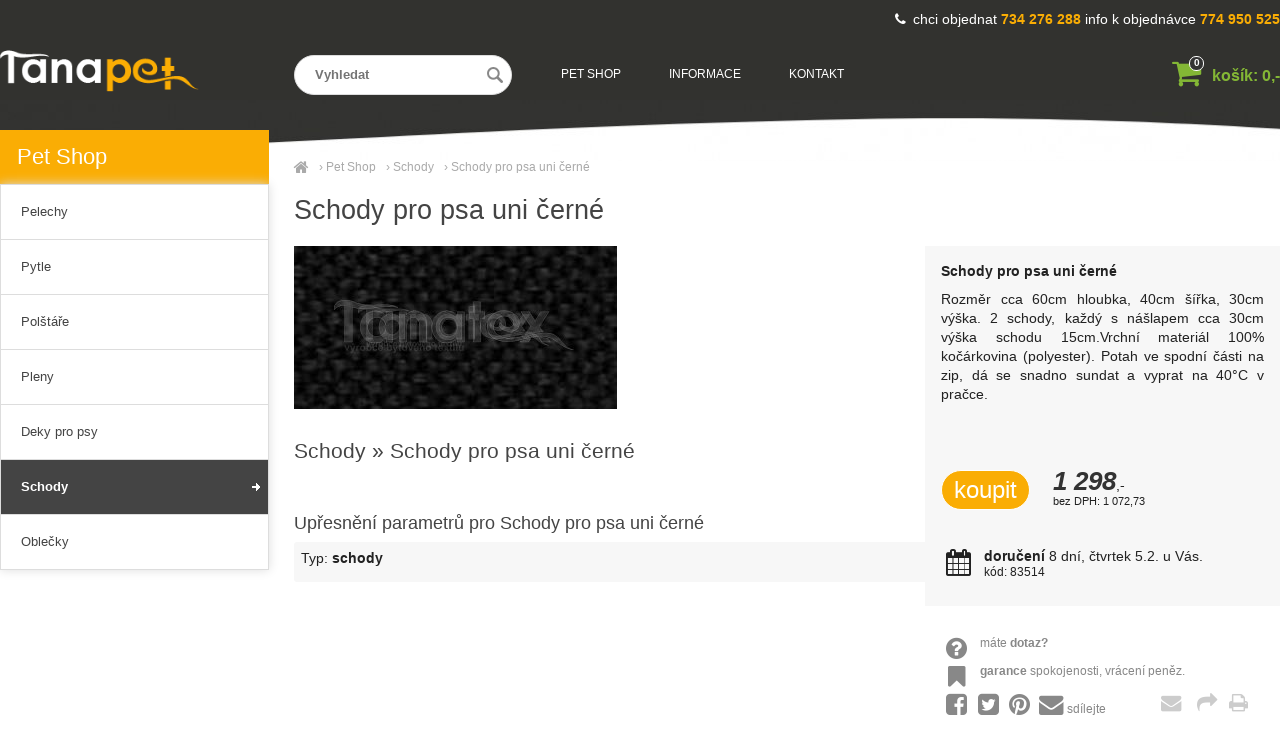

--- FILE ---
content_type: text/html; charset=UTF-8
request_url: https://tanapet.cz/schody-pro-psa-uni-cerne
body_size: 2854
content:
<!DOCTYPE html><html lang='cs'><head><meta charset='utf-8'><title>Schody pro psa uni černé | Schody - TanaPet</title><meta name='keywords' content='schody, psa, uni, černé'><meta name='description' content='Schody pro psa uni černé - Rozměr cca 60cm hloubka, 40cm šířka, 30cm výška. 2 schody, každý s nášlapem cca 30cm výška schodu 15cm.Vrchní'><meta name='author' content='Insion.cz'><meta name='robots' content='index, follow'><meta name='viewport' content='width=device-width,initial-scale=1'><link href='/style.2590.css' rel='stylesheet'><meta property='og:description' content='Schody pro psa uni černé - Rozměr cca 60cm hloubka, 40cm šířka, 30cm výška. 2 schody, každý s nášlapem cca 30cm výška schodu 15cm.Vrchní'><meta property='og:title' content='Schody pro psa uni černé | Schody'><meta property='og:url' content='https://tanapet.cz/schody-pro-psa-uni-cerne'><meta property='og:type' content='product'><meta property='og:image' content='https://tanapet.cz/files/PELISKY/06-cerna-logo.jpg'><meta property='og:image:width' content='400'><meta property='og:image:height' content='400'><link rel='manifest' href='/manifest.json'><link href='/favicon.ico' rel='icon'><link href='/apple-touch-icon.png' rel='apple-touch-icon'><meta name='theme-color' content='#32322F'></head><body><div id=main><div id=cont><div id=path><a href='/' title='tanapet.cz'><em class='fa fa-home fa-lg'> </em></a> › <a href='/pet-shop/' title='Pet Shop - pro psy, pejsky, kočky petshop'>Pet Shop</a> › <a href='/schody/' title='Schody - pro psy a kočky, pejsky, schůdky'>Schody</a> › <a class=cg href='/schody-pro-psa-uni-cerne' title='Schody pro psa uni černé - Schody'>Schody pro psa uni černé</a></div><h1>Schody pro psa uni černé</h1><img src='/files/PELISKY/06-cerna-logo.jpg' alt='Schody pro psa uni černé - Schody' title='Schody - Schody pro psa uni černé' width='323' height='163' id=im><div class=dt><p><strong>Schody pro psa uni černé </strong></p><p>Rozměr cca 60cm hloubka, 40cm šířka, 30cm výška. 2 schody, každý s nášlapem cca 30cm výška schodu 15cm.Vrchní materiál 100% kočárkovina (polyester). Potah ve spodní části na zip, dá se snadno sundat a vyprat na 40°C v pračce.</p> <br><br><div class=ar><br><input type=button value=koupit class='butt frml big' id='i89378v1'><var>1&nbsp;298</var>,-<br><small>bez DPH: 1&nbsp;072,73</small></div><br><div><pre class="fa fa-calendar fa-2x fa-fw pull-left"></pre><span class=b>doručení</span> 8 dní, čtvrtek 5.2. u Vás.</div><p class='sm ar'>kód: 83514</p></div><div id=transp class=dt><br><div onclick="ad('/modules/question.php')" class="hand"><pre class="fa fa-question-circle fa-fw pull-left fa-2x"></pre> máte <strong>dotaz? </strong></div><br><div><pre class="fa fa-bookmark fa-fw pull-left fa-2x"></pre><strong>garance </strong>spokojenosti, vrácení peněz.</div><br><div class="hand" onclick="sl(1)"><pre class="fa fa-facebook-square fa-fw fa-2x"></pre><pre class="fa fa-twitter-square fa-fw fa-2x"></pre><pre class="fa fa-pinterest fa-fw fa-2x"></pre><pre class="fa fa-envelope fa-fw fa-2x"></pre>sdílejte</div><br></div><br><br><h2>Schody » Schody pro psa uni černé</h2><br><br><h3>Upřesnění parametrů pro Schody pro psa uni černé</h3><div class='bl prdt'><p>Typ: <strong>schody</strong></p></div><br class=cb><a href='/schody/' class=fr title='Schody TanaPet'><pre class="fa fa-chevron-circle-left fa-lg"></pre> přejít na Schody </a><div id=toppage class='hand ar' title='Nahoru' onclick='scrolltomy(0)'><em class='fa fa-lg fa-chevron-up'></em><br><br></div><br><hr><h3>Schody pro psa uni černé </h3>Také Vás může u <em>Schody pro psa uni černé</em> zajímat:<br><div class='it it3'><div class=in><a href='/schody-maxi-pro-psa-dle-aktualni-nabidky-latek' title='Schody MAXI pro psa - dle aktuální nabídky látek 89384'><img src='/files/PELISKY/._IMG_7085.jpg' alt='Schody MAXI pro psa - dle aktuální nabídky látek' title='Schody - Schody MAXI pro psa - dle aktuální nabídky látek'><h2>Schody MAXI pro psa - dle aktuální nabídky látek </h2></a><p>Ušijeme dle domluvy z aktuáních skladových zásob. Rozměr cca 90cm hloubka, 40cm šířka, 45cm výška. 3 schody, každý s nášlapem cca 30cm výška schodu 15cm.Vrchní materiál 100% kočárkovina (polyester). Potah ve spodní části na zip, dá se snadno sundat a vypr</p></div><p class=add>čtvrtek 5.2. u Vás</p><input type=button value=koupit class=butt id='i89384v1'><div class=pr><var>2&nbsp;148</var>,-<br>1&nbsp;775,21</div> </div><div class='it it3'><div class=in><a href='/schody-giga-pro-psa-dle-aktualni-nabidky-latek' title='Schody GIGA pro psa - dle aktuální nabídky látek 91632'><img src='/files/PELISKY/._20210114100757-IMG_9160.jpg' alt='Schody GIGA pro psa - dle aktuální nabídky látek' title='Schody - Schody GIGA pro psa - dle aktuální nabídky látek'><h2>Schody GIGA pro psa - dle aktuální nabídky látek </h2></a><p>Ušijeme dle domluvy z aktuáních skladových zásob. Rozměr cca 120cm hloubka, 40cm šířka, 60cm výška. 4 schody, každý s nášlapem cca 30cm výška schodu 15cm.Vrchní materiál 100% kočárkovina (polyester). Potah ve spodní části na zip, dá se snadno sundat a vyp<span class=d>Ilustrační foto</span></p></div><p class=add>čtvrtek 5.2. u Vás</p><input type=button value='varianty ▼' class=butt data-conf='GIGA schody - na zaslání na adresu ... 4&nbsp;283,-|GIGA schody - osobní odběr u nás ... 3&nbsp;933,-' id='gi91632'><div class=pr><var>3&nbsp;198</var>,-<br>2&nbsp;642,98</div> </div><div class='it it3'><div class=in><a href='/schody-maxi-pro-psa-loneta-psy-na-bezove' title='Schody MAXI pro psa Loneta psy na béžové 131194'><img src='/files/PELISKY/._stazeny-soubor-schody-buldocek.jpg' alt='Schody MAXI pro psa Loneta psy na béžové' title='Schody - Schody MAXI pro psa Loneta psy na béžové'><h2>Schody MAXI pro psa Loneta psy na béžové </h2></a><p>Rozměr cca 90cm hloubka, 40cm šířka, 30cm výška. 2 schody, každý s nášlapem cca 30cm výška schodu 15cm.Vrchní materiál 100% kočárkovina (polyester). Potah ve spodní části na zip, dá se snadno sundat a vyprat na 40°C v pračce.</p></div><p class=add>čtvrtek 5.2. u Vás</p><input type=button value='varianty ▼' class=butt data-conf='Klasik ... 1&nbsp;298,-|Maxi' id='gi131194'><div class=pr><var>2&nbsp;148</var>,-<br>1&nbsp;775,21</div> </div><br class=cb><br><span itemscope itemtype="http://schema.org/Product"> <meta itemprop="image" content='https://tanapet.cz/files/PELISKY/06-cerna-logo.jpg'> <meta itemprop="name" content="Schody pro psa uni černé"> <meta itemprop="description" content="<p>Rozměr cca 60cm hloubka, 40cm šířka, 30cm výška. 2 schody, každý s nášlapem cca 30cm výška schodu 15cm.Vrchní materiál 100% kočárkovina (polyester). Potah ve spodní části na zip, dá se snadno sundat a vyprat na 40°C v pračce.</p>"> <span itemprop="offers" itemscope itemtype="http://schema.org/Offer"><meta itemprop="price" content="1298"><meta itemprop="priceCurrency" content="CZK"><meta itemprop="availability" content="InStock"><meta itemprop="priceValidUntil" content="2026-01-26"><meta itemprop="url" content="https://tanapet.cz/schody-pro-psa-uni-cerne"> </span></span></div><div id=l><h2><a href='/pet-shop/' title='Pet Shop - pro psy, pejsky, kočky petshop'>Pet Shop</a></h2><ul class=m><li><a title='Pelechy - pelíšek pro psa, kočku' href='/pelechy/'>Pelechy</a><li><a title='Pytle - na chumlání, chumlací' href='/pytle/'>Pytle</a><li><a title='Polštáře - polštářky pro mazlíčka' href='/polstare/'>Polštáře</a><li><a title='Pleny - pro psy, pratelné pleny pro štěňátko, podložky pro štěně' href='/pleny/'>Pleny</a><li><a title='Deky pro psy - na přenos, pro psy' href='/deky-psy/'>Deky pro psy</a><li><a title='Schody - pro psy a kočky, pejsky, schůdky' href='/schody/' class=mark>Schody</a><li><a title='Oblečky - pro psy, pejsky, na venčení' href='/oblecky/'>Oblečky</a></ul></div><br class=cb></div><header><div id=top><input type=text id=ms onKeyUp='fm("/vyhledat/",this)' placeholder='Vyhledat'><div id=m><a title='Pet Shop - pro psy, pejsky, kočky petshop' href='/pet-shop/' class=mark>Pet Shop</a><a title='Informace ' href='/informace/'>Informace</a><a title='Kontakt ' href='/kontakt/'>Kontakt</a></div><nav></nav><div id=link onclick='lf("/schody/")'></div><div id=tt><p><span class="fa fa-phone">&nbsp;</span> chci objednat&nbsp;<span class="red b">734 276 288&nbsp;</span>info k objednávce<span class="red b"> 774 950 525</span></p><br></div></div></header><footer><div id=u><br><div class=flmr><p><span class="fa fa-arrow-circle-right fa-fw fa-2x">&nbsp;</span> Informace</p><ul><li><a href="/kontakt/">Kontakt</a></li><li><a href="/informace/">Informace</a></li><li><a href="/obchodni-podminky/">Obchodní podmínky</a></li></ul></div><div class=flmr><p><span class="fa fa-star-o fa-fw fa-2x">&nbsp;</span> Ověřeno zákazníky</p>Super výběr!<br><p>Kvalitní zboží!<br>Rychlost ušití na míru</p></div><br><p class=cb>&nbsp;</p></div><div id=uu><div class="br"><em class="fa fa-envelope" onclick="ad('/modules/question.php')">&nbsp;&nbsp;</em><em class="fa fa-share" onclick="sl(1)"> </em>&nbsp;<em class="fa fa-print" onclick="window.print()"> </em></div><a href='https://insion.cz' id=c>© 2026 Insion </a></div></footer><script src='/js.2317.js'></script><script src='/jsp.6400.js'></script><script>$('#top').append('<div id=buy><a href="/" title="Nákupní košík"><em class="fa fa-shopping-cart fa-lg"></em> košík: 0,- <span>0</span></a></div>');</script><div id=vis><p>Navštívené:</p><div class=vis><a href='/schody-pro-psa-uni-cerne'><img src='/files/PELISKY/06-cerna-logo.jpg' alt='Schody pro psa uni černé' title='Schody pro psa uni černé'><span>Schody pro psa uni černé</span></a></div></div></body></html>

--- FILE ---
content_type: text/css
request_url: https://tanapet.cz/style.2590.css
body_size: 11842
content:
body{font-size:85%;margin:0;color:#222;background:url(files/tanapet/bg-pages.jpg) center top no-repeat}
*{font-family:"Open Sans",arial,tahoma;box-sizing:border-box}
header{position:fixed;top:0;height:100px;width:100%;z-index:190;transition:all .4s;background:#32322F}
#top{margin:0 auto;max-width:1310px;height:100px}
#main{width:1310px;margin:0 auto;padding:100px 0 0 0}

#link{top:45px;left:0;width:200px;height:58px;z-index:20;background:url(files/tanapet/logo.png)  left center no-repeat;background-size:auto 100%;;transition:all .4s}


#buy{right:0;top:56px;font-size:115%;transition:all .4s;line-height:40px}
#buy .fa{font-size:200%;padding:0 7px 0 0;color:#83B735}
#buy span{position:absolute;left:17px;top:0;background:#333;color:#fff;border-radius:300%;font-size:10px;width:15px;height:15px;display:block;text-align:center;line-height:12px;border:1px solid #fff}

#opt{top:0;right:0;line-height:40px}
#opt a{color:#fff}
#topc h1{margin-top:70px}
#topc{position:relative}
.fullimg{margin:auto calc(-50vw + 49.2%);width:99vw}
.textimg{position:absolute;top:190px;font-size:130%;color:#fff}
.textimg h1{font-size:320%;color:#fff;font-weight:700;margin:0 !important}
.textimg a{color:#fff;background:#FF4880;border-radius:28px;border:none}
.textimg a:hover{color:#fff;background:#FF5B8D;border:none;text-decoration:none}
.textimg .w50 img{position:relative;top:-150px;width:110%;right:48px}
.textimg .w50 p{color:#fff;font-size:90%}


.scr #link{top:28px;height:50px}
.scr #ms{top:37px;height:34px;line-height:34px}
.scr #buy{top:38px}
.scr #m{top:28px}
#top.scr{height:100px}
.scr{background:#32322F}

#l.scr{top:44px;position:fixed}
#l.scr2{top:113px}
#l.scr3{margin-top:-339px}

#path{color:#aaa;line-height:34px;font-size:90%;margin:50px 0 10px 0}
#path a{color:#aaa;margin:0 7px 0 0}

#tt{top:0;right:0;color:#fff;line-height:40px;padding:10px 0}
#tt a{color:#fff}

#ms{left:23%;top:55px;border:0;vertical-align:top;height:40px;line-height:40px;padding:0 20px;width:17%;border:1px solid #ddd;background:#fff url(gfx/search.png) 96% center no-repeat;border-radius:28px}

#main,#top,#cont,.it,.dt,.m li,.vis,#u{position:relative}
#link, #ms, #m, #buy, .close, .vr, .d, #tt, .pa, .m .dn, #top .dn, nav, .overpa, #opt{position:absolute}
legend,.b,.forum,.msg,.dd a,.par,#buy a,#ms,.m .mark{font-weight:bold}
.bl,.msg,select,fieldset,.obl,.mp,.vr{border-radius:3px}
#transp,.par div,#u,.it p,.pm{font-size:95%}
small,.sm,.vr,.butt2,nav,#m{font-size:90%}
img,form,.butt,hr{border:0}
.bl.prdt{background:#f7f7f7}
.light img,#newsel img,.pm img,#main .ct img.flmr,#imtop img{filter:brightness(97%)}

a,.par li,.paging div em:hover{color:#83B735;text-decoration:none}
a:hover,.par li:hover,.mark{color:#444;text-decoration:none}

#buy a:hover{color:#A0D059}

#m{top:50px;width:30%;right:359px}
#m a{padding:0 24px;color:#fff;display:inline-block;text-transform:uppercase;line-height:48px}
#m a:hover{text-decoration:none;border-bottom:1px solid #FAAD04 }
#m a:first-of-type{}

#top .dn{background:#fff;box-shadow:2px 2px 2px #aaa;border:1px solid #eee;z-index:189;padding:10px;top:20px;white-space:nowrap}

.dn img.fr{position:absolute;float:none;right:0;bottom:0}

.m{list-style:none;margin:1px 0 0 0;padding:0;background:#fff;font-size:97%;z-index:189;overflow:visible;transition:all .4s;box-shadow:0 0 10px #ddd}
.m a{display:block;padding:0 20px;color:#444;border:1px solid #ddd;line-height:54px;margin-top:-1px;background:#fff}
.m a:hover,.m .mark,.m a.redbg:hover{text-decoration:none;color:#fff;background:#444 url(gfx/arr.gif) 97% center no-repeat}
.m strong{display:block;padding:9px 0 3px 0;border-bottom:1px solid #ddd;color:#666;background:#fff;font-weight:normal}
.m ul{margin:0;padding:2px 0 9px 27px;background:#fff;border:1px solid #ddd}
.m ul a{padding:4px;background:none;text-shadow:none;border:0;line-height:24px}
.m ul a:hover,.m ul .mark{background:none;color:#83B735;text-shadow:none}
.m ul ul{border:0}

.m .dn{background:#fff;box-shadow:2px 2px 2px #ccc;margin:-30px 0 0 -60px;width:320px;height:188px;z-index:199;padding:10px}
.m .dn a,.m .dn strong,.m .dn em{border:none;background:none;text-shadow:#fff 1px 1px 1px;display:inline-block;position:relative;z-index:99}

a.butt,.bp{padding:15px 25px;white-space:nowrap}

#cont{clear:both;width:77%;padding-bottom:30px}
#l{width:21%;margin:30px 0 0 0}
#l h2{background:#FAAD04;padding:0 17px;line-height:54px;margin:0}
#l h2 a{color:#fff;font-size:105%}
p{margin:0 0 7px 0;padding:0;line-height:140%;text-align:justify}

footer{clear:both;background:#444}
#u{width:1310px;margin:0 auto;padding:15px 0;color:#fff}
#u .bl{background:none}
#u ul{padding:0;margin-left:22px}
#u a{color:#fff}
#u .flmr{margin-right:7%}
#u .fa-2x{font-size:140%}
#u li{line-height:180%}
#c{color:#666}

.w50+.w50:after,.w33+.w33+.w33:after,.w25+.w25+.w25+.w25:after{content:"";clear:both;display:block}
.w50{width:47.5%;margin-right:5%}
.w50+.w50{margin-right:0}
.w33,.l33{width:30%;margin-right:5%}
.w33+.w33+.w33{margin:0}
.w25{width:23%;margin-right:2%;margin-top:30px;margin-bottom:30px;text-align:center}

.w25 div{box-shadow:0px 1px 1px #0000003d;padding:17px;border-radius:61px;width:87px;height:88px;margin-left:35%}
.w25 p{margin-top:20px;display:inline-block;border-bottom:2px solid #fff;padding-bottom:10px}
.w25:hover p{border-bottom:2px solid #FAAD04;padding-bottom:10px}
.w25 img{width:80%;padding-top:10px}

.w50 span{color:#FFC953;padding-bottom:15px;margin-top:130px;display:block}
.w50 h2{font-size:350%;font-weight:700;padding-bottom:10px}
.w50 li a{font-size:150%}
a.butt{background:#FAAD04;color:#fff;border-radius:28px;border:none;transition:.4s}
a.butt:hover{background:#6DA90D;color:#fff;border:none}

.w100 h2{font-size:250%;color:#444;font-weight:900}
.w100 h2:before{content:url(files/tanapet/packa.svg);position:relative;left:25px;top:10px;display:inline-block;z-index:-5}

nav{left:-9px;top:79px;background:#f7f7f7;box-shadow:2px 2px 2px #ccc;color:#666;min-width:61.8%;max-width:80%;max-height:400px;overflow:auto;border-left:1px solid #ddd}
nav a{display:inline;background:none;color:#333;border:none;padding:0}
nav .big,nav .big a{color:#83B735}

ul,ol{margin:0 0 7px 12px;padding-left:20px}
ul{list-style-type:disc}

.light,.bl,.msg{background:#f7f7f7}
.light{padding:10px}
.bl{padding:7px}
.bl.prdt{border:0}
.msg{padding:20px;text-shadow:#fff 1px 1px 1px;margin:9px 0}

.wh{color:#fff}

.fr,#cont,.dt{float:right}
.fl,.flmr,.it,#buy img,.pm,.w50,.w33,.w25,.par div{float:left}
.fc,pre,form{margin:0 auto}
.ar,.vr{text-align:right}
.ac,.msg,.dd{text-align:center}
.al,th{text-align:left}
.w100{width:100%}
.print,.dn,nav{display:none}
.cb,.dd,.ol33{clear:both}
.cl{clear:left}
.nt{list-style-type:none;margin:0;padding:0}
blockquote{margin:0 0 0 50px}
.frml{float:right;margin-left:3%}
.flmr{margin-right:3%}
.cbnr{clear:both;line-height:0;height:0}
.bgn{background:none}
.nw,#m a,.vr{white-space:nowrap}
.big,.msg{font-size:140%}
.readonly{background:#DCDCDC;color:gray}
.ab a{display:block}
.pm,#m,.paging, .it h2,.m .dn,.vis,.vis span,.it .in{overflow:hidden}
.hand,select,.par li,.close,.br,label,.butt,.butt2,#link{cursor:pointer}

.pname a{text-decoration:underline}
input,textarea,select{font-size:95%;margin:0;padding:6px;color:#333;border:1px solid #C0C0C0;transition:box-shadow .3s}
input:hover,textarea:hover,select:hover,input:focus,textarea:focus,select:focus{border-color:#777}

.butt{border:1px solid #fff;padding:5px 12px;color:#fff;box-shadow:none;background:#FAAD04;border-radius:28px}
.butt2{background:#eee;color:#444}
#cont .butt2,#ie .butt2{padding:3px 8px}
.butt:hover,.butt2:hover{background:#FFC953;color:#fff;border:1px solid #fff}
select{background:#F1F1F1}

a:hover img{opacity:1;filter:saturate(115%) contrast(115%)}
.gal img{margin:0 1% 7px 0;border:1px solid #eee;cursor:pointer}
.gal img:hover{border:1px solid #bbb}
.gal img.full{max-width:100%}
.galf{margin:9px 0;background:#eee;padding:9px}

table{border-collapse:collapse}
td,th{vertical-align:top;padding:1px 2px}
th{background-color:#83B735;color:#fff;border-bottom:1px solid #fff}
.border td,fieldset{border:1px solid #ddd}

h1{font-size:200%;margin:0 0 20px 0;color:#444;font-weight:normal}
.h1{position:absolute;margin-top:-60px;padding-left:20px;color:#fff;text-shadow:1px 1px 1px #666}
h2{font-size:155%;margin:12px 0;color:#444;font-weight:normal}
h3{font-size:130%;margin:8px 0;color:#444;font-weight:normal}
h4{font-size:100%;margin:4px 0}

hr{color:#ccc;height:1px;background:#E7E7E7}

.red{color:#FAAD04}
.green{color:#89D318}
.cg{color:#666}
tr label:hover{color:#333}
.m a.redbg{font-weight:bold}
#l .high{padding-top:20px;padding-bottom:20px}
.m li .mt{margin-top:14px}
.paging{clear:both;padding:5px;margin:5px 0;line-height:26px;background:#f7f7f7}
.paging p{margin:0;float:left}
.paging em{font-style:normal}
.paging div span{padding:0 6px}

.forum{font-size:110%;border-bottom:1px solid #CCC;margin:20px 0 5px 0}

legend{color:#1D2321;font-size:125%}

.it{width:24%;padding:1.5%;margin:8px 1% 0 0;border:1px solid #eee;background:#fff}
.products .it .in{height:268px;margin-bottom:10px}
.it .in{height:244px;margin-bottom:10px}
.it:hover{box-shadow:0 1px 6px 0 rgba(0,0,0,.1);z-index:900}
.it:hover p{display:block}
#main .it img{width:100%;height:160px;object-fit:cover}
#l .it{width:auto}
.it .butt{border:1px solid #aaa;background:#3C3C3C;color:#fff;float:right;margin-left:4%;overflow:hidden;margin-top:10px;transition:.3s}
.it .butt:hover{color:#fff;background:#FAAD04;border:1px solid #fff}
.it h2{margin:5px 0;color:#333;height:38px;font-size:14px;font-weight:700}
.it .add{font-size:70%;height:30px;overflow:hidden}
.it p{font-size:85%;border-bottom:1px dotted gray;padding-bottom:15px}
.pr{white-space:pre;font-size:75%;color:#444;margin-top:14px}
var{font-size:190%;font-weight:700;color:#333;line-height:90%;margin-top:20px}

.d{padding:0 30px 0 0;top:7px;left:-18px;transform:rotate(-45deg);width:0;height:0;border-style:solid;border-width:0 20px 20px 20px;border-color:transparent transparent #83B735 transparent;font-size:110%;color:#fff}

.dt{width:36%;background:#f7f7f7;padding:16px}



.dt h2{margin-top:0}
.dt .ar{text-align:left}
.dt .butt.frml{float:left;margin:0 7% 0 0;font-size:180%}
.dt .ar div{text-align:left;clear:both;line-height:35px}
.dt .ar div .butt{margin:0 3% 0 0;float:left;font-size:120%}
.dt p{margin-bottom:9px}
.dt div.ar{margin:12px 0;padding-bottom:14px}
.dt div.sm.ar{border:none}
.dt .d{right:0;top:-35px;padding:0;z-index:99;text-align:center;font-size:150%;transform:rotate(0deg);border:0;width:auto;height:auto;color:#FFC953;left:auto}
.dt .ar small{font-size:80%}

.vr{background:#f7f7f7;border:1px solid #ccc;padding:7px;right:3px;z-index:901;box-shadow:0 0 3px #ccc;margin:25px 12px 0 0}
.vr .butt{float:none}
.vr div{padding:1px 0;margin-bottom:2px}

.dd a{padding:0 6px 0 1px;border-left:1px solid #fff;font-size:125%}

#head{font-size:120%;padding:2px 9px;height:20px;background:#555;background:linear-gradient(#666,#333);color:#fff;box-shadow:3px 3px 3px #333}
.close{right:-20px;top:-22px;color:#bbb;padding:3px}

.par div{margin-right:2px;padding:2px 7px;border-left:1px solid #f7f7f7}
.par ul{font-weight:normal;margin:0 3px 9px 3px;padding:0 20px 0 0;height:94px;overflow:auto}
.par li{white-space:nowrap;line-height:145%}
.par li p{margin:0}
.par li a{display:block}
.par li img{height:12px;cursor:pointer}

.par .row{float:none;padding:0;margin-bottom:6px;max-height:54px;cursor:pointer;overflow:hidden;background:url(gfx/ad.png) 99% 45px no-repeat}
.par .row ul,.par .row li{display:inline-block;margin:0;padding:0;height:auto;line-height:normal}
.par .row li{margin-left:2px;font-weight:normal;background:#FAAD04;padding:4px 10px;display:inline-block;color:#fff;border-radius:1em}
.par .row li:first-child:after{content:":"}
.par .row li:first-child{color:#444;margin-left:0;background:#ddd}
.par .row li:first-child:hover{text-decoration:none;cursor:auto}

.pm{width:19%;height:40px;margin:4px 1% 4px 0;background:#f7f7f7;border:1px solid #eee;line-height:40px}
.pm a{display:block}
.pm img{height:58px;margin:-9px 6px -9px -5px;float:left}
.pm:hover{border:1px solid #FDE39F}

#transp{margin:0 0 15px 15px;clear:both;font-size:90%;color:#888;background:none;box-shadow:none}

.br{position:fixed;right:14px;bottom:-3px;font-size:150%;padding:8px 15px;/*! background:#333;*/color:#ccc;cursor:pointer}
.br em{margin:0 3px}

#im{width:auto;max-width:62%;height:auto}

#vis{font-size:80%;background:#ddd}
.vis{float:left;height:105px;width:120px;margin:9px}
.vis img{margin:5px auto;height:80px;display:block;filter:brightness(88%)}
.vis a{color:#222}
#main .vis img{height:78px}

#bc td{padding:4px 2px}
#bc td.trgroup{font-size:130%;background:#eee;padding:6px 10px}

#u p:before{margin-right:5px}

.w30{width:30%}

.even tr:nth-child(odd){background:rgba(0,0,0,.05)}
.even tr:hover{background:rgba(0,0,0,.08)}
.even tr.nbg,.even tr.nbg:hover{background:#fff}

.t1,.t2,.t3{padding:20px;background:#ddd}
.t2{background:#eee}
.t3{background:#83B735;color:#fff}
.t3 a,.t3 h1,.t3 h2,.t3 li{color:#fff}

legend h2{color:#aaa}


.textimg{animation-duration:.5s;animation-fill-mode:both}
@keyframes fadeInUp{0%{opacity:0;transform:translate3d(0,24px,0)}100%{opacity:1;transform:none}}
.textimg{animation-name:fadeInUp}

#mt{position:absolute;display:none;right:5px;top:5px;padding:0;line-height:30px;width:auto;color:#89D318;font-size:30px;cursor:pointer;z-index:190}

.sld{display:none;position:relative}
.sld li{margin-bottom:3px}
.sld,.ct{overflow:hidden}
.ct{float:left;background:#f7f7f7}
.cthd{height:300px;overflow:hidden}
.ctsd{position:absolute;top:0;left:0}
.ctnav{position:absolute;bottom:8px;right:0;z-index:auto}
.ctnav a{font-size:150%;padding:0 9px}
.ct .text,.crossover .text{position:absolute;color:#fff;bottom:40px;left:10px;text-shadow:#111 1px 1px 1px;font-size:180%;transition:transform 2s}
.text.anim{transform:translate(140px,0)}
.crossover{position:relative}

.pl{padding-top:5px}

input[type=number]{width:65px}

.msite{list-style:none;margin:0;padding:0}
.msite ul{list-style:circle}
.msite ul{padding-left:20px}
.msite ul ul{display:none}
.msite li{background:#f7f7f7;margin-bottom:2px;padding:0 0 0 8px;position:relative;display:list-item}
.msite li a{line-height:30px;display:block;padding:0 5px}
.msite li em{line-height:30px;width:70px;text-align:center;background:#eee;position:absolute;right:0;top:0}
.msite li li li a{line-height:24px}

@media(max-width:1340px){
#u,#main,#vis,#top{width:auto}
#topc{overflow-x:hidden}
#main img{max-width:100%;height:auto}
#main img.fullimg{max-width:inherit;width:1647px;margin:auto -330px}
#main #im{max-width:60%}
#newsel img{height:40px}
#main .pm img{height:50px}
.dt .d{right:0}
iframe{max-width:100%}
#main .gal img{width:19%;max-width:none}

.textimg{padding:20px;font-size:100%;top:-20px;color:#aaa}
}
@media(max-width:1240px){
.it{width:32.3333%}
.pm{width:24%}
#m{left:41%}
}
@media(max-width:1050px){
.textimg .w50 img{top:-70px;right:-42px}
}
@media(max-width:990px){
#main .gal img{width:24%}
}
@media(max-width:810px){
.it del.red{display:none}
header,#top{height:40px;background:#32322F;padding-top:10px}
#top,#top.scr{height:74px}

#link,.scr #link{top:4px;left:1%;height:32px;width:110px}
#tt{top:50px;background:#83B735;width:101%;padding:4px 2%;line-height:inherit;font-size:80%;line-height:24px;height:24px;overflow:hidden}
#main{margin:0;padding-top:82px}
#l{width:100%;float:none;clear:both;top:0}
table.flmr{float:none;margin:0}
td input[type=text],td textarea{width:100%}
#main img.fullimg{max-width:102%;margin:0 -1%}
#buy,.scr #buy{right:44px;top:2px;font-size:85%}
#buy span{left:14px}
.textimg .w50 img{top:-30px}

#path{margin:80px 0 10px 0}
#cont{width:100%;float:none}

#topc h1{margin-top:90px}  

#mt{display:block}
 
nav{max-width:inherit;max-height:inherit;overflow:inherit;padding:5px 0;border:0;z-index:2;background:#fff;position:relative;top:0;left:0;position:absolute;width:100%}
#ms{position:static;width:100%}
#m,.m,.mm{display:none}


#path .prod{display:none}
#top{margin:0}
.backcat{display:none}

.pm{width:32.33%}

.ct .flmr{float:left;margin-right:5%}
#main .ct img.flmr,#main #l .ct img.flmr{max-width:50%}
.sld{width:100%}
.ct del.red{display:none}

.w25{width:48%;margin-bottom:5px}
.w25+.w25:after{content:"";clear:both;display:block;margin:20px 0}

}
@media(max-width:600px){
.it{width:49%;margin-top:4px}
.it .in{height:268px}
.dt{padding:15px 0}
.dt,.w30{width:100%}
#main #im{max-width:100%}
.dt .d{right:0;top:-20px}
#main .gal img{width:32.33%}
.dt .ar{text-align:right}
.dt .butt.frml{float:right;margin:0 0 0 5%}

.dt .ar div{text-align:right}
.dt .ar div .butt{margin:0 0 0 3%;float:none}
.textimg img{display:none}
#main img.fullimg{max-width:150%}
#topc h1,  .textimg .w50 p{text-align:center}

.w50 span{margin-top:0}

h1{font-size:160%}
h2{font-size:145%}
.br{position:static;background:none;color:#fff}
#vis,.br br{display:none}

.w33,.w50{width:auto;float:none;margin:20px 0;border:0}
 .textimg h1{font-size:140%}

}
@media(max-width:500px){
.pm{width:49%}
#main .gal img{width:49%}
.pr{height:28px;line-height:32px;overflow:hidden}
.h1{position:static;margin-top:0;padding:0}
}

@media(max-width:450px){
#main img.fullimg{max-width:190%}
.it .in{height:210px}
}
@media(max-width:320px){
.it{width:99%;border-right:1px solid transparent}
#main img.fullimg{max-width:240%}
.pm{width:99%}
#m a{padding:25px 12px}
#cont{padding:0 1%}
}
@media print{
body,#u,#l{background-image:none;background-color:#fff;color:#333;margin:0;padding:0}
#main,#l,#u{width:100%;border-width:0;float:none}
#cont{overflow:visible;width:100%;margin:0;background:none;float:none}
.np,#contactmail,footer,#path,.m,#ms,#m,.br,#buy,#opt{display:none}
.print{display:inline}
}
.it img{animation-duration:.3s;animation-fill-mode:both}
@keyframes pulse2{100%{transform:scale3d(1.04,1.04,1)}}
.it:hover img{animation-name:pulse2}

@font-face{font-display:fallback;font-family:'FontAwesome';src:url('fonts/fontawesome-webfont.woff2');src:url('fonts/fontawesome-webfont.woff2') format('woff2'),url('fonts/fontawesome-webfont.woff') format('woff');font-weight:normal;font-style:normal}.fa{display:inline-block;font:normal normal normal 14px/1 FontAwesome;font-size:inherit}.fa-lg{font-size:1.33333333em;line-height:.75em;vertical-align:-15%}.fa-2x{font-size:2em}.fa-3x{font-size:3em}.fa-4x{font-size:4em}.fa-5x{font-size:5em}.fa-fw{width:1.28571429em;text-align:center}.fa-ul{padding-left:0;margin-left:2.14285714em;list-style-type:none}.fa-ul>li{position:relative}.fa-li{position:absolute;left:-2.14285714em;width:2.14285714em;top:.14285714em;text-align:center}.fa-li.fa-lg{left:-1.85714286em}.fa-border{padding:.2em .25em .15em;border:solid .08em #eee;border-radius:.1em}.fa-pull-left{float:left}.fa-pull-right{float:right}.fa.fa-pull-left{margin-right:.3em}.fa.fa-pull-right{margin-left:.3em}.pull-right{float:right}.pull-left{float:left}.fa.pull-left{margin-right:.3em}.fa.pull-right{margin-left:.3em}.fa-spin{animation:fa-spin 2s infinite linear}.fa-pulse{animation:fa-spin 1s infinite steps(8)}@keyframes fa-spin{0%{transform:rotate(0deg)}100%{transform:rotate(359deg)}}.fa-rotate-90{transform:rotate(90deg)}.fa-rotate-180{transform:rotate(180deg)}.fa-rotate-270{transform:rotate(270deg)}.fa-flip-horizontal{transform:scale(-1, 1)}.fa-flip-vertical{transform:scale(1, -1)}:root .fa-rotate-90,:root .fa-rotate-180,:root .fa-rotate-270,:root .fa-flip-horizontal,:root .fa-flip-vertical{filter:none}.fa-stack{position:relative;display:inline-block;width:2em;height:2em;line-height:2em;vertical-align:middle}.fa-stack-1x,.fa-stack-2x{position:absolute;left:0;width:100%;text-align:center}.fa-stack-1x{line-height:inherit}.fa-stack-2x{font-size:2em}.fa-inverse{color:#fff}.fa-glass:before{content:"\f000"}.fa-music:before{content:"\f001"}.fa-search:before{content:"\f002"}.fa-envelope-o:before{content:"\f003"}.fa-heart:before{content:"\f004"}.fa-star:before{content:"\f005"}.fa-star-o:before{content:"\f006"}.fa-user:before{content:"\f007"}.fa-film:before{content:"\f008"}.fa-th-large:before{content:"\f009"}.fa-th:before{content:"\f00a"}.fa-th-list:before{content:"\f00b"}.fa-check:before{content:"\f00c"}.fa-remove:before,.fa-close:before,.fa-times:before{content:"\f00d"}.fa-search-plus:before{content:"\f00e"}.fa-search-minus:before{content:"\f010"}.fa-power-off:before{content:"\f011"}.fa-signal:before{content:"\f012"}.fa-gear:before,.fa-cog:before{content:"\f013"}.fa-trash-o:before{content:"\f014"}.fa-home:before{content:"\f015"}.fa-file-o:before{content:"\f016"}.fa-clock-o:before{content:"\f017"}.fa-road:before{content:"\f018"}.fa-download:before{content:"\f019"}.fa-arrow-circle-o-down:before{content:"\f01a"}.fa-arrow-circle-o-up:before{content:"\f01b"}.fa-inbox:before{content:"\f01c"}.fa-play-circle-o:before{content:"\f01d"}.fa-rotate-right:before,.fa-repeat:before{content:"\f01e"}.fa-refresh:before{content:"\f021"}.fa-list-alt:before{content:"\f022"}.fa-lock:before{content:"\f023"}.fa-flag:before{content:"\f024"}.fa-headphones:before{content:"\f025"}.fa-volume-off:before{content:"\f026"}.fa-volume-down:before{content:"\f027"}.fa-volume-up:before{content:"\f028"}.fa-qrcode:before{content:"\f029"}.fa-barcode:before{content:"\f02a"}.fa-tag:before{content:"\f02b"}.fa-tags:before{content:"\f02c"}.fa-book:before{content:"\f02d"}.fa-bookmark:before{content:"\f02e"}.fa-print:before{content:"\f02f"}.fa-camera:before{content:"\f030"}.fa-font:before{content:"\f031"}.fa-bold:before{content:"\f032"}.fa-italic:before{content:"\f033"}.fa-text-height:before{content:"\f034"}.fa-text-width:before{content:"\f035"}.fa-align-left:before{content:"\f036"}.fa-align-center:before{content:"\f037"}.fa-align-right:before{content:"\f038"}.fa-align-justify:before{content:"\f039"}.fa-list:before{content:"\f03a"}.fa-dedent:before,.fa-outdent:before{content:"\f03b"}.fa-indent:before{content:"\f03c"}.fa-video-camera:before{content:"\f03d"}.fa-photo:before,.fa-image:before,.fa-picture-o:before{content:"\f03e"}.fa-pencil:before{content:"\f040"}.fa-map-marker:before{content:"\f041"}.fa-adjust:before{content:"\f042"}.fa-tint:before{content:"\f043"}.fa-edit:before,.fa-pencil-square-o:before{content:"\f044"}.fa-share-square-o:before{content:"\f045"}.fa-check-square-o:before{content:"\f046"}.fa-arrows:before{content:"\f047"}.fa-step-backward:before{content:"\f048"}.fa-fast-backward:before{content:"\f049"}.fa-backward:before{content:"\f04a"}.fa-play:before{content:"\f04b"}.fa-pause:before{content:"\f04c"}.fa-stop:before{content:"\f04d"}.fa-forward:before{content:"\f04e"}.fa-fast-forward:before{content:"\f050"}.fa-step-forward:before{content:"\f051"}.fa-eject:before{content:"\f052"}.fa-chevron-left:before{content:"\f053"}.fa-chevron-right:before{content:"\f054"}.fa-plus-circle:before{content:"\f055"}.fa-minus-circle:before{content:"\f056"}.fa-times-circle:before{content:"\f057"}.fa-check-circle:before{content:"\f058"}.fa-question-circle:before{content:"\f059"}.fa-info-circle:before{content:"\f05a"}.fa-crosshairs:before{content:"\f05b"}.fa-times-circle-o:before{content:"\f05c"}.fa-check-circle-o:before{content:"\f05d"}.fa-ban:before{content:"\f05e"}.fa-arrow-left:before{content:"\f060"}.fa-arrow-right:before{content:"\f061"}.fa-arrow-up:before{content:"\f062"}.fa-arrow-down:before{content:"\f063"}.fa-mail-forward:before,.fa-share:before{content:"\f064"}.fa-expand:before{content:"\f065"}.fa-compress:before{content:"\f066"}.fa-plus:before{content:"\f067"}.fa-minus:before{content:"\f068"}.fa-asterisk:before{content:"\f069"}.fa-exclamation-circle:before{content:"\f06a"}.fa-gift:before{content:"\f06b"}.fa-leaf:before{content:"\f06c"}.fa-fire:before{content:"\f06d"}.fa-eye:before{content:"\f06e"}.fa-eye-slash:before{content:"\f070"}.fa-warning:before,.fa-exclamation-triangle:before{content:"\f071"}.fa-plane:before{content:"\f072"}.fa-calendar:before{content:"\f073"}.fa-random:before{content:"\f074"}.fa-comment:before{content:"\f075"}.fa-magnet:before{content:"\f076"}.fa-chevron-up:before{content:"\f077"}.fa-chevron-down:before{content:"\f078"}.fa-retweet:before{content:"\f079"}.fa-shopping-cart:before{content:"\f07a"}.fa-folder:before{content:"\f07b"}.fa-folder-open:before{content:"\f07c"}.fa-arrows-v:before{content:"\f07d"}.fa-arrows-h:before{content:"\f07e"}.fa-bar-chart-o:before,.fa-bar-chart:before{content:"\f080"}.fa-twitter-square:before{content:"\f081"}.fa-facebook-square:before{content:"\f082"}.fa-camera-retro:before{content:"\f083"}.fa-key:before{content:"\f084"}.fa-gears:before,.fa-cogs:before{content:"\f085"}.fa-comments:before{content:"\f086"}.fa-thumbs-o-up:before{content:"\f087"}.fa-thumbs-o-down:before{content:"\f088"}.fa-star-half:before{content:"\f089"}.fa-heart-o:before{content:"\f08a"}.fa-sign-out:before{content:"\f08b"}.fa-linkedin-square:before{content:"\f08c"}.fa-thumb-tack:before{content:"\f08d"}.fa-external-link:before{content:"\f08e"}.fa-sign-in:before{content:"\f090"}.fa-trophy:before{content:"\f091"}.fa-github-square:before{content:"\f092"}.fa-upload:before{content:"\f093"}.fa-lemon-o:before{content:"\f094"}.fa-phone:before{content:"\f095"}.fa-square-o:before{content:"\f096"}.fa-bookmark-o:before{content:"\f097"}.fa-phone-square:before{content:"\f098"}.fa-twitter:before{content:"\f099"}.fa-facebook-f:before,.fa-facebook:before{content:"\f09a"}.fa-github:before{content:"\f09b"}.fa-unlock:before{content:"\f09c"}.fa-credit-card:before{content:"\f09d"}.fa-feed:before,.fa-rss:before{content:"\f09e"}.fa-hdd-o:before{content:"\f0a0"}.fa-bullhorn:before{content:"\f0a1"}.fa-bell:before{content:"\f0f3"}.fa-certificate:before{content:"\f0a3"}.fa-hand-o-right:before{content:"\f0a4"}.fa-hand-o-left:before{content:"\f0a5"}.fa-hand-o-up:before{content:"\f0a6"}.fa-hand-o-down:before{content:"\f0a7"}.fa-arrow-circle-left:before{content:"\f0a8"}.fa-arrow-circle-right:before{content:"\f0a9"}.fa-arrow-circle-up:before{content:"\f0aa"}.fa-arrow-circle-down:before{content:"\f0ab"}.fa-globe:before{content:"\f0ac"}.fa-wrench:before{content:"\f0ad"}.fa-tasks:before{content:"\f0ae"}.fa-filter:before{content:"\f0b0"}.fa-briefcase:before{content:"\f0b1"}.fa-arrows-alt:before{content:"\f0b2"}.fa-group:before,.fa-users:before{content:"\f0c0"}.fa-chain:before,.fa-link:before{content:"\f0c1"}.fa-cloud:before{content:"\f0c2"}.fa-flask:before{content:"\f0c3"}.fa-cut:before,.fa-scissors:before{content:"\f0c4"}.fa-copy:before,.fa-files-o:before{content:"\f0c5"}.fa-paperclip:before{content:"\f0c6"}.fa-save:before,.fa-floppy-o:before{content:"\f0c7"}.fa-square:before{content:"\f0c8"}.fa-navicon:before,.fa-reorder:before,.fa-bars:before{content:"\f0c9"}.fa-list-ul:before{content:"\f0ca"}.fa-list-ol:before{content:"\f0cb"}.fa-strikethrough:before{content:"\f0cc"}.fa-underline:before{content:"\f0cd"}.fa-table:before{content:"\f0ce"}.fa-magic:before{content:"\f0d0"}.fa-truck:before{content:"\f0d1"}.fa-pinterest:before{content:"\f0d2"}.fa-pinterest-square:before{content:"\f0d3"}.fa-google-plus-square:before{content:"\f0d4"}.fa-google-plus:before{content:"\f0d5"}.fa-money:before{content:"\f0d6"}.fa-caret-down:before{content:"\f0d7"}.fa-caret-up:before{content:"\f0d8"}.fa-caret-left:before{content:"\f0d9"}.fa-caret-right:before{content:"\f0da"}.fa-columns:before{content:"\f0db"}.fa-unsorted:before,.fa-sort:before{content:"\f0dc"}.fa-sort-down:before,.fa-sort-desc:before{content:"\f0dd"}.fa-sort-up:before,.fa-sort-asc:before{content:"\f0de"}.fa-envelope:before{content:"\f0e0"}.fa-linkedin:before{content:"\f0e1"}.fa-rotate-left:before,.fa-undo:before{content:"\f0e2"}.fa-legal:before,.fa-gavel:before{content:"\f0e3"}.fa-dashboard:before,.fa-tachometer:before{content:"\f0e4"}.fa-comment-o:before{content:"\f0e5"}.fa-comments-o:before{content:"\f0e6"}.fa-flash:before,.fa-bolt:before{content:"\f0e7"}.fa-sitemap:before{content:"\f0e8"}.fa-umbrella:before{content:"\f0e9"}.fa-paste:before,.fa-clipboard:before{content:"\f0ea"}.fa-lightbulb-o:before{content:"\f0eb"}.fa-exchange:before{content:"\f0ec"}.fa-cloud-download:before{content:"\f0ed"}.fa-cloud-upload:before{content:"\f0ee"}.fa-user-md:before{content:"\f0f0"}.fa-stethoscope:before{content:"\f0f1"}.fa-suitcase:before{content:"\f0f2"}.fa-bell-o:before{content:"\f0a2"}.fa-coffee:before{content:"\f0f4"}.fa-cutlery:before{content:"\f0f5"}.fa-file-text-o:before{content:"\f0f6"}.fa-building-o:before{content:"\f0f7"}.fa-hospital-o:before{content:"\f0f8"}.fa-ambulance:before{content:"\f0f9"}.fa-medkit:before{content:"\f0fa"}.fa-fighter-jet:before{content:"\f0fb"}.fa-beer:before{content:"\f0fc"}.fa-h-square:before{content:"\f0fd"}.fa-plus-square:before{content:"\f0fe"}.fa-angle-double-left:before{content:"\f100"}.fa-angle-double-right:before{content:"\f101"}.fa-angle-double-up:before{content:"\f102"}.fa-angle-double-down:before{content:"\f103"}.fa-angle-left:before{content:"\f104"}.fa-angle-right:before{content:"\f105"}.fa-angle-up:before{content:"\f106"}.fa-angle-down:before{content:"\f107"}.fa-desktop:before{content:"\f108"}.fa-laptop:before{content:"\f109"}.fa-tablet:before{content:"\f10a"}.fa-mobile-phone:before,.fa-mobile:before{content:"\f10b"}.fa-circle-o:before{content:"\f10c"}.fa-quote-left:before{content:"\f10d"}.fa-quote-right:before{content:"\f10e"}.fa-spinner:before{content:"\f110"}.fa-circle:before{content:"\f111"}.fa-mail-reply:before,.fa-reply:before{content:"\f112"}.fa-github-alt:before{content:"\f113"}.fa-folder-o:before{content:"\f114"}.fa-folder-open-o:before{content:"\f115"}.fa-smile-o:before{content:"\f118"}.fa-frown-o:before{content:"\f119"}.fa-meh-o:before{content:"\f11a"}.fa-gamepad:before{content:"\f11b"}.fa-keyboard-o:before{content:"\f11c"}.fa-flag-o:before{content:"\f11d"}.fa-flag-checkered:before{content:"\f11e"}.fa-terminal:before{content:"\f120"}.fa-code:before{content:"\f121"}.fa-mail-reply-all:before,.fa-reply-all:before{content:"\f122"}.fa-star-half-empty:before,.fa-star-half-full:before,.fa-star-half-o:before{content:"\f123"}.fa-location-arrow:before{content:"\f124"}.fa-crop:before{content:"\f125"}.fa-code-fork:before{content:"\f126"}.fa-unlink:before,.fa-chain-broken:before{content:"\f127"}.fa-question:before{content:"\f128"}.fa-info:before{content:"\f129"}.fa-exclamation:before{content:"\f12a"}.fa-superscript:before{content:"\f12b"}.fa-subscript:before{content:"\f12c"}.fa-eraser:before{content:"\f12d"}.fa-puzzle-piece:before{content:"\f12e"}.fa-microphone:before{content:"\f130"}.fa-microphone-slash:before{content:"\f131"}.fa-shield:before{content:"\f132"}.fa-calendar-o:before{content:"\f133"}.fa-fire-extinguisher:before{content:"\f134"}.fa-rocket:before{content:"\f135"}.fa-maxcdn:before{content:"\f136"}.fa-chevron-circle-left:before{content:"\f137"}.fa-chevron-circle-right:before{content:"\f138"}.fa-chevron-circle-up:before{content:"\f139"}.fa-chevron-circle-down:before{content:"\f13a"}.fa-html5:before{content:"\f13b"}.fa-css3:before{content:"\f13c"}.fa-anchor:before{content:"\f13d"}.fa-unlock-alt:before{content:"\f13e"}.fa-bullseye:before{content:"\f140"}.fa-ellipsis-h:before{content:"\f141"}.fa-ellipsis-v:before{content:"\f142"}.fa-rss-square:before{content:"\f143"}.fa-play-circle:before{content:"\f144"}.fa-ticket:before{content:"\f145"}.fa-minus-square:before{content:"\f146"}.fa-minus-square-o:before{content:"\f147"}.fa-level-up:before{content:"\f148"}.fa-level-down:before{content:"\f149"}.fa-check-square:before{content:"\f14a"}.fa-pencil-square:before{content:"\f14b"}.fa-external-link-square:before{content:"\f14c"}.fa-share-square:before{content:"\f14d"}.fa-compass:before{content:"\f14e"}.fa-toggle-down:before,.fa-caret-square-o-down:before{content:"\f150"}.fa-toggle-up:before,.fa-caret-square-o-up:before{content:"\f151"}.fa-toggle-right:before,.fa-caret-square-o-right:before{content:"\f152"}.fa-euro:before,.fa-eur:before{content:"\f153"}.fa-gbp:before{content:"\f154"}.fa-dollar:before,.fa-usd:before{content:"\f155"}.fa-rupee:before,.fa-inr:before{content:"\f156"}.fa-cny:before,.fa-rmb:before,.fa-yen:before,.fa-jpy:before{content:"\f157"}.fa-ruble:before,.fa-rouble:before,.fa-rub:before{content:"\f158"}.fa-won:before,.fa-krw:before{content:"\f159"}.fa-bitcoin:before,.fa-btc:before{content:"\f15a"}.fa-file:before{content:"\f15b"}.fa-file-text:before{content:"\f15c"}.fa-sort-alpha-asc:before{content:"\f15d"}.fa-sort-alpha-desc:before{content:"\f15e"}.fa-sort-amount-asc:before{content:"\f160"}.fa-sort-amount-desc:before{content:"\f161"}.fa-sort-numeric-asc:before{content:"\f162"}.fa-sort-numeric-desc:before{content:"\f163"}.fa-thumbs-up:before{content:"\f164"}.fa-thumbs-down:before{content:"\f165"}.fa-youtube-square:before{content:"\f166"}.fa-youtube:before{content:"\f167"}.fa-xing:before{content:"\f168"}.fa-xing-square:before{content:"\f169"}.fa-youtube-play:before{content:"\f16a"}.fa-dropbox:before{content:"\f16b"}.fa-stack-overflow:before{content:"\f16c"}.fa-instagram:before{content:"\f16d"}.fa-flickr:before{content:"\f16e"}.fa-adn:before{content:"\f170"}.fa-bitbucket:before{content:"\f171"}.fa-bitbucket-square:before{content:"\f172"}.fa-tumblr:before{content:"\f173"}.fa-tumblr-square:before{content:"\f174"}.fa-long-arrow-down:before{content:"\f175"}.fa-long-arrow-up:before{content:"\f176"}.fa-long-arrow-left:before{content:"\f177"}.fa-long-arrow-right:before{content:"\f178"}.fa-apple:before{content:"\f179"}.fa-windows:before{content:"\f17a"}.fa-android:before{content:"\f17b"}.fa-linux:before{content:"\f17c"}.fa-dribbble:before{content:"\f17d"}.fa-skype:before{content:"\f17e"}.fa-foursquare:before{content:"\f180"}.fa-trello:before{content:"\f181"}.fa-female:before{content:"\f182"}.fa-male:before{content:"\f183"}.fa-gittip:before,.fa-gratipay:before{content:"\f184"}.fa-sun-o:before{content:"\f185"}.fa-moon-o:before{content:"\f186"}.fa-archive:before{content:"\f187"}.fa-bug:before{content:"\f188"}.fa-vk:before{content:"\f189"}.fa-weibo:before{content:"\f18a"}.fa-renren:before{content:"\f18b"}.fa-pagelines:before{content:"\f18c"}.fa-stack-exchange:before{content:"\f18d"}.fa-arrow-circle-o-right:before{content:"\f18e"}.fa-arrow-circle-o-left:before{content:"\f190"}.fa-toggle-left:before,.fa-caret-square-o-left:before{content:"\f191"}.fa-dot-circle-o:before{content:"\f192"}.fa-wheelchair:before{content:"\f193"}.fa-vimeo-square:before{content:"\f194"}.fa-turkish-lira:before,.fa-try:before{content:"\f195"}.fa-plus-square-o:before{content:"\f196"}.fa-space-shuttle:before{content:"\f197"}.fa-slack:before{content:"\f198"}.fa-envelope-square:before{content:"\f199"}.fa-wordpress:before{content:"\f19a"}.fa-openid:before{content:"\f19b"}.fa-institution:before,.fa-bank:before,.fa-university:before{content:"\f19c"}.fa-mortar-board:before,.fa-graduation-cap:before{content:"\f19d"}.fa-yahoo:before{content:"\f19e"}.fa-google:before{content:"\f1a0"}.fa-reddit:before{content:"\f1a1"}.fa-reddit-square:before{content:"\f1a2"}.fa-stumbleupon-circle:before{content:"\f1a3"}.fa-stumbleupon:before{content:"\f1a4"}.fa-delicious:before{content:"\f1a5"}.fa-digg:before{content:"\f1a6"}.fa-pied-piper-pp:before{content:"\f1a7"}.fa-pied-piper-alt:before{content:"\f1a8"}.fa-drupal:before{content:"\f1a9"}.fa-joomla:before{content:"\f1aa"}.fa-language:before{content:"\f1ab"}.fa-fax:before{content:"\f1ac"}.fa-building:before{content:"\f1ad"}.fa-child:before{content:"\f1ae"}.fa-paw:before{content:"\f1b0"}.fa-spoon:before{content:"\f1b1"}.fa-cube:before{content:"\f1b2"}.fa-cubes:before{content:"\f1b3"}.fa-behance:before{content:"\f1b4"}.fa-behance-square:before{content:"\f1b5"}.fa-steam:before{content:"\f1b6"}.fa-steam-square:before{content:"\f1b7"}.fa-recycle:before{content:"\f1b8"}.fa-automobile:before,.fa-car:before{content:"\f1b9"}.fa-cab:before,.fa-taxi:before{content:"\f1ba"}.fa-tree:before{content:"\f1bb"}.fa-spotify:before{content:"\f1bc"}.fa-deviantart:before{content:"\f1bd"}.fa-soundcloud:before{content:"\f1be"}.fa-database:before{content:"\f1c0"}.fa-file-pdf-o:before{content:"\f1c1"}.fa-file-word-o:before{content:"\f1c2"}.fa-file-excel-o:before{content:"\f1c3"}.fa-file-powerpoint-o:before{content:"\f1c4"}.fa-file-photo-o:before,.fa-file-picture-o:before,.fa-file-image-o:before{content:"\f1c5"}.fa-file-zip-o:before,.fa-file-archive-o:before{content:"\f1c6"}.fa-file-sound-o:before,.fa-file-audio-o:before{content:"\f1c7"}.fa-file-movie-o:before,.fa-file-video-o:before{content:"\f1c8"}.fa-file-code-o:before{content:"\f1c9"}.fa-vine:before{content:"\f1ca"}.fa-codepen:before{content:"\f1cb"}.fa-jsfiddle:before{content:"\f1cc"}.fa-life-bouy:before,.fa-life-buoy:before,.fa-life-saver:before,.fa-support:before,.fa-life-ring:before{content:"\f1cd"}.fa-circle-o-notch:before{content:"\f1ce"}.fa-ra:before,.fa-resistance:before,.fa-rebel:before{content:"\f1d0"}.fa-ge:before,.fa-empire:before{content:"\f1d1"}.fa-git-square:before{content:"\f1d2"}.fa-git:before{content:"\f1d3"}.fa-y-combinator-square:before,.fa-yc-square:before,.fa-hacker-news:before{content:"\f1d4"}.fa-tencent-weibo:before{content:"\f1d5"}.fa-qq:before{content:"\f1d6"}.fa-wechat:before,.fa-weixin:before{content:"\f1d7"}.fa-send:before,.fa-paper-plane:before{content:"\f1d8"}.fa-send-o:before,.fa-paper-plane-o:before{content:"\f1d9"}.fa-history:before{content:"\f1da"}.fa-circle-thin:before{content:"\f1db"}.fa-header:before{content:"\f1dc"}.fa-paragraph:before{content:"\f1dd"}.fa-sliders:before{content:"\f1de"}.fa-share-alt:before{content:"\f1e0"}.fa-share-alt-square:before{content:"\f1e1"}.fa-bomb:before{content:"\f1e2"}.fa-soccer-ball-o:before,.fa-futbol-o:before{content:"\f1e3"}.fa-tty:before{content:"\f1e4"}.fa-binoculars:before{content:"\f1e5"}.fa-plug:before{content:"\f1e6"}.fa-slideshare:before{content:"\f1e7"}.fa-twitch:before{content:"\f1e8"}.fa-yelp:before{content:"\f1e9"}.fa-newspaper-o:before{content:"\f1ea"}.fa-wifi:before{content:"\f1eb"}.fa-calculator:before{content:"\f1ec"}.fa-paypal:before{content:"\f1ed"}.fa-google-wallet:before{content:"\f1ee"}.fa-cc-visa:before{content:"\f1f0"}.fa-cc-mastercard:before{content:"\f1f1"}.fa-cc-discover:before{content:"\f1f2"}.fa-cc-amex:before{content:"\f1f3"}.fa-cc-paypal:before{content:"\f1f4"}.fa-cc-stripe:before{content:"\f1f5"}.fa-bell-slash:before{content:"\f1f6"}.fa-bell-slash-o:before{content:"\f1f7"}.fa-trash:before{content:"\f1f8"}.fa-copyright:before{content:"\f1f9"}.fa-at:before{content:"\f1fa"}.fa-eyedropper:before{content:"\f1fb"}.fa-paint-brush:before{content:"\f1fc"}.fa-birthday-cake:before{content:"\f1fd"}.fa-area-chart:before{content:"\f1fe"}.fa-pie-chart:before{content:"\f200"}.fa-line-chart:before{content:"\f201"}.fa-lastfm:before{content:"\f202"}.fa-lastfm-square:before{content:"\f203"}.fa-toggle-off:before{content:"\f204"}.fa-toggle-on:before{content:"\f205"}.fa-bicycle:before{content:"\f206"}.fa-bus:before{content:"\f207"}.fa-ioxhost:before{content:"\f208"}.fa-angellist:before{content:"\f209"}.fa-cc:before{content:"\f20a"}.fa-shekel:before,.fa-sheqel:before,.fa-ils:before{content:"\f20b"}.fa-meanpath:before{content:"\f20c"}.fa-buysellads:before{content:"\f20d"}.fa-connectdevelop:before{content:"\f20e"}.fa-dashcube:before{content:"\f210"}.fa-forumbee:before{content:"\f211"}.fa-leanpub:before{content:"\f212"}.fa-sellsy:before{content:"\f213"}.fa-shirtsinbulk:before{content:"\f214"}.fa-simplybuilt:before{content:"\f215"}.fa-skyatlas:before{content:"\f216"}.fa-cart-plus:before{content:"\f217"}.fa-cart-arrow-down:before{content:"\f218"}.fa-diamond:before{content:"\f219"}.fa-ship:before{content:"\f21a"}.fa-user-secret:before{content:"\f21b"}.fa-motorcycle:before{content:"\f21c"}.fa-street-view:before{content:"\f21d"}.fa-heartbeat:before{content:"\f21e"}.fa-venus:before{content:"\f221"}.fa-mars:before{content:"\f222"}.fa-mercury:before{content:"\f223"}.fa-intersex:before,.fa-transgender:before{content:"\f224"}.fa-transgender-alt:before{content:"\f225"}.fa-venus-double:before{content:"\f226"}.fa-mars-double:before{content:"\f227"}.fa-venus-mars:before{content:"\f228"}.fa-mars-stroke:before{content:"\f229"}.fa-mars-stroke-v:before{content:"\f22a"}.fa-mars-stroke-h:before{content:"\f22b"}.fa-neuter:before{content:"\f22c"}.fa-genderless:before{content:"\f22d"}.fa-facebook-official:before{content:"\f230"}.fa-pinterest-p:before{content:"\f231"}.fa-whatsapp:before{content:"\f232"}.fa-server:before{content:"\f233"}.fa-user-plus:before{content:"\f234"}.fa-user-times:before{content:"\f235"}.fa-hotel:before,.fa-bed:before{content:"\f236"}.fa-viacoin:before{content:"\f237"}.fa-train:before{content:"\f238"}.fa-subway:before{content:"\f239"}.fa-medium:before{content:"\f23a"}.fa-yc:before,.fa-y-combinator:before{content:"\f23b"}.fa-optin-monster:before{content:"\f23c"}.fa-opencart:before{content:"\f23d"}.fa-expeditedssl:before{content:"\f23e"}.fa-battery-4:before,.fa-battery:before,.fa-battery-full:before{content:"\f240"}.fa-battery-3:before,.fa-battery-three-quarters:before{content:"\f241"}.fa-battery-2:before,.fa-battery-half:before{content:"\f242"}.fa-battery-1:before,.fa-battery-quarter:before{content:"\f243"}.fa-battery-0:before,.fa-battery-empty:before{content:"\f244"}.fa-mouse-pointer:before{content:"\f245"}.fa-i-cursor:before{content:"\f246"}.fa-object-group:before{content:"\f247"}.fa-object-ungroup:before{content:"\f248"}.fa-sticky-note:before{content:"\f249"}.fa-sticky-note-o:before{content:"\f24a"}.fa-cc-jcb:before{content:"\f24b"}.fa-cc-diners-club:before{content:"\f24c"}.fa-clone:before{content:"\f24d"}.fa-balance-scale:before{content:"\f24e"}.fa-hourglass-o:before{content:"\f250"}.fa-hourglass-1:before,.fa-hourglass-start:before{content:"\f251"}.fa-hourglass-2:before,.fa-hourglass-half:before{content:"\f252"}.fa-hourglass-3:before,.fa-hourglass-end:before{content:"\f253"}.fa-hourglass:before{content:"\f254"}.fa-hand-grab-o:before,.fa-hand-rock-o:before{content:"\f255"}.fa-hand-stop-o:before,.fa-hand-paper-o:before{content:"\f256"}.fa-hand-scissors-o:before{content:"\f257"}.fa-hand-lizard-o:before{content:"\f258"}.fa-hand-spock-o:before{content:"\f259"}.fa-hand-pointer-o:before{content:"\f25a"}.fa-hand-peace-o:before{content:"\f25b"}.fa-trademark:before{content:"\f25c"}.fa-registered:before{content:"\f25d"}.fa-creative-commons:before{content:"\f25e"}.fa-gg:before{content:"\f260"}.fa-gg-circle:before{content:"\f261"}.fa-tripadvisor:before{content:"\f262"}.fa-odnoklassniki:before{content:"\f263"}.fa-odnoklassniki-square:before{content:"\f264"}.fa-get-pocket:before{content:"\f265"}.fa-wikipedia-w:before{content:"\f266"}.fa-safari:before{content:"\f267"}.fa-chrome:before{content:"\f268"}.fa-firefox:before{content:"\f269"}.fa-opera:before{content:"\f26a"}.fa-internet-explorer:before{content:"\f26b"}.fa-tv:before,.fa-television:before{content:"\f26c"}.fa-contao:before{content:"\f26d"}.fa-500px:before{content:"\f26e"}.fa-amazon:before{content:"\f270"}.fa-calendar-plus-o:before{content:"\f271"}.fa-calendar-minus-o:before{content:"\f272"}.fa-calendar-times-o:before{content:"\f273"}.fa-calendar-check-o:before{content:"\f274"}.fa-industry:before{content:"\f275"}.fa-map-pin:before{content:"\f276"}.fa-map-signs:before{content:"\f277"}.fa-map-o:before{content:"\f278"}.fa-map:before{content:"\f279"}.fa-commenting:before{content:"\f27a"}.fa-commenting-o:before{content:"\f27b"}.fa-houzz:before{content:"\f27c"}.fa-vimeo:before{content:"\f27d"}.fa-black-tie:before{content:"\f27e"}.fa-fonticons:before{content:"\f280"}.fa-reddit-alien:before{content:"\f281"}.fa-edge:before{content:"\f282"}.fa-credit-card-alt:before{content:"\f283"}.fa-codiepie:before{content:"\f284"}.fa-modx:before{content:"\f285"}.fa-fort-awesome:before{content:"\f286"}.fa-usb:before{content:"\f287"}.fa-product-hunt:before{content:"\f288"}.fa-mixcloud:before{content:"\f289"}.fa-scribd:before{content:"\f28a"}.fa-pause-circle:before{content:"\f28b"}.fa-pause-circle-o:before{content:"\f28c"}.fa-stop-circle:before{content:"\f28d"}.fa-stop-circle-o:before{content:"\f28e"}.fa-shopping-bag:before{content:"\f290"}.fa-shopping-basket:before{content:"\f291"}.fa-hashtag:before{content:"\f292"}.fa-bluetooth:before{content:"\f293"}.fa-bluetooth-b:before{content:"\f294"}.fa-percent:before{content:"\f295"}.fa-gitlab:before{content:"\f296"}.fa-wpbeginner:before{content:"\f297"}.fa-wpforms:before{content:"\f298"}.fa-envira:before{content:"\f299"}.fa-universal-access:before{content:"\f29a"}.fa-wheelchair-alt:before{content:"\f29b"}.fa-question-circle-o:before{content:"\f29c"}.fa-blind:before{content:"\f29d"}.fa-audio-description:before{content:"\f29e"}.fa-volume-control-phone:before{content:"\f2a0"}.fa-braille:before{content:"\f2a1"}.fa-assistive-listening-systems:before{content:"\f2a2"}.fa-asl-interpreting:before,.fa-american-sign-language-interpreting:before{content:"\f2a3"}.fa-deafness:before,.fa-hard-of-hearing:before,.fa-deaf:before{content:"\f2a4"}.fa-glide:before{content:"\f2a5"}.fa-glide-g:before{content:"\f2a6"}.fa-signing:before,.fa-sign-language:before{content:"\f2a7"}.fa-low-vision:before{content:"\f2a8"}.fa-viadeo:before{content:"\f2a9"}.fa-viadeo-square:before{content:"\f2aa"}.fa-snapchat:before{content:"\f2ab"}.fa-snapchat-ghost:before{content:"\f2ac"}.fa-snapchat-square:before{content:"\f2ad"}.fa-pied-piper:before{content:"\f2ae"}.fa-first-order:before{content:"\f2b0"}.fa-yoast:before{content:"\f2b1"}.fa-themeisle:before{content:"\f2b2"}.fa-google-plus-circle:before,.fa-google-plus-official:before{content:"\f2b3"}.fa-fa:before,.fa-font-awesome:before{content:"\f2b4"}.fa-handshake-o:before{content:"\f2b5"}.fa-envelope-open:before{content:"\f2b6"}.fa-envelope-open-o:before{content:"\f2b7"}.fa-linode:before{content:"\f2b8"}.fa-address-book:before{content:"\f2b9"}.fa-address-book-o:before{content:"\f2ba"}.fa-vcard:before,.fa-address-card:before{content:"\f2bb"}.fa-vcard-o:before,.fa-address-card-o:before{content:"\f2bc"}.fa-user-circle:before{content:"\f2bd"}.fa-user-circle-o:before{content:"\f2be"}.fa-user-o:before{content:"\f2c0"}.fa-id-badge:before{content:"\f2c1"}.fa-drivers-license:before,.fa-id-card:before{content:"\f2c2"}.fa-drivers-license-o:before,.fa-id-card-o:before{content:"\f2c3"}.fa-quora:before{content:"\f2c4"}.fa-free-code-camp:before{content:"\f2c5"}.fa-telegram:before{content:"\f2c6"}.fa-thermometer-4:before,.fa-thermometer:before,.fa-thermometer-full:before{content:"\f2c7"}.fa-thermometer-3:before,.fa-thermometer-three-quarters:before{content:"\f2c8"}.fa-thermometer-2:before,.fa-thermometer-half:before{content:"\f2c9"}.fa-thermometer-1:before,.fa-thermometer-quarter:before{content:"\f2ca"}.fa-thermometer-0:before,.fa-thermometer-empty:before{content:"\f2cb"}.fa-shower:before{content:"\f2cc"}.fa-bathtub:before,.fa-s15:before,.fa-bath:before{content:"\f2cd"}.fa-podcast:before{content:"\f2ce"}.fa-window-maximize:before{content:"\f2d0"}.fa-window-minimize:before{content:"\f2d1"}.fa-window-restore:before{content:"\f2d2"}.fa-times-rectangle:before,.fa-window-close:before{content:"\f2d3"}.fa-times-rectangle-o:before,.fa-window-close-o:before{content:"\f2d4"}.fa-bandcamp:before{content:"\f2d5"}.fa-grav:before{content:"\f2d6"}.fa-etsy:before{content:"\f2d7"}.fa-imdb:before{content:"\f2d8"}.fa-ravelry:before{content:"\f2d9"}.fa-eercast:before{content:"\f2da"}.fa-microchip:before{content:"\f2db"}.fa-snowflake-o:before{content:"\f2dc"}.fa-superpowers:before{content:"\f2dd"}.fa-wpexplorer:before{content:"\f2de"}.fa-meetup:before{content:"\f2e0"}.sr-only{position:absolute;width:1px;height:1px;padding:0;margin:-1px;overflow:hidden;clip:rect(0, 0, 0, 0);border:0}.sr-only-focusable:active,.sr-only-focusable:focus{position:static;width:auto;height:auto;margin:0;overflow:visible;clip:auto}